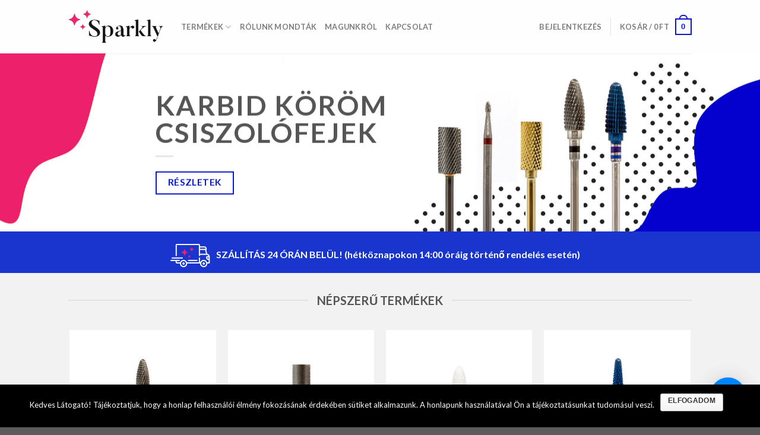

--- FILE ---
content_type: text/html; charset=UTF-8
request_url: https://www.sparkly.hu/
body_size: 83180
content:
<!DOCTYPE html>
<!--[if IE 9 ]> <html lang="hu-HU" class="ie9 loading-site no-js"> <![endif]-->
<!--[if IE 8 ]> <html lang="hu-HU" class="ie8 loading-site no-js"> <![endif]-->
<!--[if (gte IE 9)|!(IE)]><!--><html lang="hu-HU" class="loading-site no-js"> <!--<![endif]-->
<head>
	<meta charset="UTF-8" />
	<meta name="viewport" content="width=device-width, initial-scale=1.0, maximum-scale=1.0, user-scalable=no" />

	<link rel="profile" href="http://gmpg.org/xfn/11" />
	<link rel="pingback" href="https://www.sparkly.hu/xmlrpc.php" />

	<script>(function(html){html.className = html.className.replace(/\bno-js\b/,'js')})(document.documentElement);</script>
<title>Sparkly &#8211; Prémium karbid és kerámia köröm csiszolófejek</title>
<script>window._wca = window._wca || [];</script>
<link rel='dns-prefetch' href='//chimpstatic.com' />
<link rel='dns-prefetch' href='//secure.gravatar.com' />
<link rel='dns-prefetch' href='//stats.wp.com' />
<link rel='dns-prefetch' href='//s.w.org' />
<link rel="alternate" type="application/rss+xml" title="Sparkly &raquo; hírcsatorna" href="https://www.sparkly.hu/feed/" />
<link rel="alternate" type="application/rss+xml" title="Sparkly &raquo; hozzászólás hírcsatorna" href="https://www.sparkly.hu/comments/feed/" />
		<script type="text/javascript">
			window._wpemojiSettings = {"baseUrl":"https:\/\/s.w.org\/images\/core\/emoji\/12.0.0-1\/72x72\/","ext":".png","svgUrl":"https:\/\/s.w.org\/images\/core\/emoji\/12.0.0-1\/svg\/","svgExt":".svg","source":{"concatemoji":"https:\/\/www.sparkly.hu\/wp-includes\/js\/wp-emoji-release.min.js?ver=5.3.20"}};
			!function(e,a,t){var n,r,o,i=a.createElement("canvas"),p=i.getContext&&i.getContext("2d");function s(e,t){var a=String.fromCharCode;p.clearRect(0,0,i.width,i.height),p.fillText(a.apply(this,e),0,0);e=i.toDataURL();return p.clearRect(0,0,i.width,i.height),p.fillText(a.apply(this,t),0,0),e===i.toDataURL()}function c(e){var t=a.createElement("script");t.src=e,t.defer=t.type="text/javascript",a.getElementsByTagName("head")[0].appendChild(t)}for(o=Array("flag","emoji"),t.supports={everything:!0,everythingExceptFlag:!0},r=0;r<o.length;r++)t.supports[o[r]]=function(e){if(!p||!p.fillText)return!1;switch(p.textBaseline="top",p.font="600 32px Arial",e){case"flag":return s([127987,65039,8205,9895,65039],[127987,65039,8203,9895,65039])?!1:!s([55356,56826,55356,56819],[55356,56826,8203,55356,56819])&&!s([55356,57332,56128,56423,56128,56418,56128,56421,56128,56430,56128,56423,56128,56447],[55356,57332,8203,56128,56423,8203,56128,56418,8203,56128,56421,8203,56128,56430,8203,56128,56423,8203,56128,56447]);case"emoji":return!s([55357,56424,55356,57342,8205,55358,56605,8205,55357,56424,55356,57340],[55357,56424,55356,57342,8203,55358,56605,8203,55357,56424,55356,57340])}return!1}(o[r]),t.supports.everything=t.supports.everything&&t.supports[o[r]],"flag"!==o[r]&&(t.supports.everythingExceptFlag=t.supports.everythingExceptFlag&&t.supports[o[r]]);t.supports.everythingExceptFlag=t.supports.everythingExceptFlag&&!t.supports.flag,t.DOMReady=!1,t.readyCallback=function(){t.DOMReady=!0},t.supports.everything||(n=function(){t.readyCallback()},a.addEventListener?(a.addEventListener("DOMContentLoaded",n,!1),e.addEventListener("load",n,!1)):(e.attachEvent("onload",n),a.attachEvent("onreadystatechange",function(){"complete"===a.readyState&&t.readyCallback()})),(n=t.source||{}).concatemoji?c(n.concatemoji):n.wpemoji&&n.twemoji&&(c(n.twemoji),c(n.wpemoji)))}(window,document,window._wpemojiSettings);
		</script>
		<style type="text/css">
img.wp-smiley,
img.emoji {
	display: inline !important;
	border: none !important;
	box-shadow: none !important;
	height: 1em !important;
	width: 1em !important;
	margin: 0 .07em !important;
	vertical-align: -0.1em !important;
	background: none !important;
	padding: 0 !important;
}
</style>
	<link rel='stylesheet' id='wp-block-library-css'  href='https://c0.wp.com/c/5.3.20/wp-includes/css/dist/block-library/style.min.css' type='text/css' media='all' />
<style id='wp-block-library-inline-css' type='text/css'>
.has-text-align-justify{text-align:justify;}
</style>
<link rel='stylesheet' id='wc-block-style-css'  href='https://c0.wp.com/p/woocommerce/3.7.3/packages/woocommerce-blocks/build/style.css' type='text/css' media='all' />
<style id='woocommerce-inline-inline-css' type='text/css'>
.woocommerce form .form-row .required { visibility: visible; }
</style>
<link rel='stylesheet' id='contact-form-7-css'  href='https://www.sparkly.hu/wp-content/plugins/contact-form-7/includes/css/styles.css?ver=5.1.6' type='text/css' media='all' />
<link rel='stylesheet' id='cookie-notice-front-css'  href='https://www.sparkly.hu/wp-content/plugins/cookie-notice/css/front.min.css?ver=5.3.20' type='text/css' media='all' />
<link rel='stylesheet' id='flatsome-icons-css'  href='https://www.sparkly.hu/wp-content/themes/flatsome/assets/css/fl-icons.css?ver=3.3' type='text/css' media='all' />
<link rel='stylesheet' id='flatsome-main-css'  href='https://www.sparkly.hu/wp-content/themes/flatsome/assets/css/flatsome.css?ver=3.8.4' type='text/css' media='all' />
<link rel='stylesheet' id='flatsome-shop-css'  href='https://www.sparkly.hu/wp-content/themes/flatsome/assets/css/flatsome-shop.css?ver=3.8.4' type='text/css' media='all' />
<link rel='stylesheet' id='flatsome-style-css'  href='https://www.sparkly.hu/wp-content/themes/flatsome/style.css?ver=3.8.4' type='text/css' media='all' />
<link rel='stylesheet' id='jetpack_css-css'  href='https://c0.wp.com/p/jetpack/8.1.4/css/jetpack.css' type='text/css' media='all' />
<script type="text/javascript">(function(a,d){if(a._nsl===d){a._nsl=[];var c=function(){if(a.jQuery===d)setTimeout(c,33);else{for(var b=0;b<a._nsl.length;b++)a._nsl[b].call(a,a.jQuery);a._nsl={push:function(b){b.call(a,a.jQuery)}}}};c()}})(window);</script><script type='text/javascript' src='https://c0.wp.com/c/5.3.20/wp-includes/js/jquery/jquery.js'></script>
<script type='text/javascript' src='https://c0.wp.com/c/5.3.20/wp-includes/js/jquery/jquery-migrate.min.js'></script>
<script type='text/javascript'>
/* <![CDATA[ */
var cnArgs = {"ajaxurl":"https:\/\/www.sparkly.hu\/wp-admin\/admin-ajax.php","hideEffect":"fade","onScroll":"no","onScrollOffset":"100","onClick":"","cookieName":"cookie_notice_accepted","cookieValue":"true","cookieTime":"2592000","cookiePath":"\/","cookieDomain":"","redirection":"","cache":"","refuse":"no","revoke_cookies":"0","revoke_cookies_opt":"automatic","secure":"1"};
/* ]]> */
</script>
<script type='text/javascript' src='https://www.sparkly.hu/wp-content/plugins/cookie-notice/js/front.min.js?ver=1.2.50'></script>
<script async type='text/javascript' src='https://stats.wp.com/s-202605.js'></script>
<link rel='https://api.w.org/' href='https://www.sparkly.hu/wp-json/' />
<link rel="EditURI" type="application/rsd+xml" title="RSD" href="https://www.sparkly.hu/xmlrpc.php?rsd" />
<link rel="wlwmanifest" type="application/wlwmanifest+xml" href="https://www.sparkly.hu/wp-includes/wlwmanifest.xml" /> 
<meta name="generator" content="WordPress 5.3.20" />
<meta name="generator" content="WooCommerce 3.7.3" />
<link rel="canonical" href="https://www.sparkly.hu/" />
<link rel='shortlink' href='https://wp.me/P9mfxK-1C' />
<link rel="alternate" type="application/json+oembed" href="https://www.sparkly.hu/wp-json/oembed/1.0/embed?url=https%3A%2F%2Fwww.sparkly.hu%2F" />
<link rel="alternate" type="text/xml+oembed" href="https://www.sparkly.hu/wp-json/oembed/1.0/embed?url=https%3A%2F%2Fwww.sparkly.hu%2F&#038;format=xml" />
<meta name="referrer" content="always"/>
<link rel='dns-prefetch' href='//v0.wordpress.com'/>
<link rel='dns-prefetch' href='//i0.wp.com'/>
<link rel='dns-prefetch' href='//i1.wp.com'/>
<link rel='dns-prefetch' href='//i2.wp.com'/>
<link rel='dns-prefetch' href='//c0.wp.com'/>
<style type='text/css'>img#wpstats{display:none}</style><style>.bg{opacity: 0; transition: opacity 1s; -webkit-transition: opacity 1s;} .bg-loaded{opacity: 1;}</style><!--[if IE]><link rel="stylesheet" type="text/css" href="https://www.sparkly.hu/wp-content/themes/flatsome/assets/css/ie-fallback.css"><script src="//cdnjs.cloudflare.com/ajax/libs/html5shiv/3.6.1/html5shiv.js"></script><script>var head = document.getElementsByTagName('head')[0],style = document.createElement('style');style.type = 'text/css';style.styleSheet.cssText = ':before,:after{content:none !important';head.appendChild(style);setTimeout(function(){head.removeChild(style);}, 0);</script><script src="https://www.sparkly.hu/wp-content/themes/flatsome/assets/libs/ie-flexibility.js"></script><![endif]-->    <script type="text/javascript">
    WebFontConfig = {
      google: { families: [ "Lato:regular,700:latin-ext","Lato:regular,400","Lato:regular,700","Dancing+Script", ] }
    };
    (function() {
      var wf = document.createElement('script');
      wf.src = 'https://ajax.googleapis.com/ajax/libs/webfont/1/webfont.js';
      wf.type = 'text/javascript';
      wf.async = 'true';
      var s = document.getElementsByTagName('script')[0];
      s.parentNode.insertBefore(wf, s);
    })(); </script>
  	<noscript><style>.woocommerce-product-gallery{ opacity: 1 !important; }</style></noscript>
	
<!-- WooCommerce Facebook Integration Begin -->

<script type='text/javascript'>
!function(f,b,e,v,n,t,s){if(f.fbq)return;n=f.fbq=function(){n.callMethod?
n.callMethod.apply(n,arguments):n.queue.push(arguments)};if(!f._fbq)f._fbq=n;
n.push=n;n.loaded=!0;n.version='2.0';n.queue=[];t=b.createElement(e);t.async=!0;
t.src=v;s=b.getElementsByTagName(e)[0];s.parentNode.insertBefore(t,s)}(window,
document,'script','https://connect.facebook.net/en_US/fbevents.js');
</script>

<script>
fbq('init', '914184745335767', {}, {
    "agent": "woocommerce-3.7.3-1.9.7"
});

fbq('track', 'PageView', {
    "source": "woocommerce",
    "version": "3.7.3",
    "pluginVersion": "1.9.7"
});

document.addEventListener('DOMContentLoaded', function() {
  jQuery && jQuery(function($){
    $('body').on('added_to_cart', function(event) {
      // Ajax action.
      $.get('?wc-ajax=fb_inject_add_to_cart_event', function(data) {
        $('head').append(data);
      });
    });
  });
}, false);

</script>
<!-- DO NOT MODIFY -->
<!-- WooCommerce Facebook Integration end -->
    
<!-- Jetpack Open Graph Tags -->
<meta property="og:type" content="website" />
<meta property="og:title" content="Sparkly" />
<meta property="og:description" content="Prémium karbid és kerámia köröm csiszolófejek" />
<meta property="og:url" content="https://www.sparkly.hu/" />
<meta property="og:site_name" content="Sparkly" />
<meta property="og:image" content="https://i0.wp.com/www.sparkly.hu/wp-content/uploads/2017/10/karbid.jpg?fit=1000%2C1000&amp;ssl=1" />
<meta property="og:image:width" content="1000" />
<meta property="og:image:height" content="1000" />
<meta property="og:locale" content="hu_HU" />
<meta name="twitter:text:title" content="Főoldal" />
<meta name="twitter:image" content="https://i0.wp.com/www.sparkly.hu/wp-content/uploads/2017/10/karbid.jpg?fit=1000%2C1000&#038;ssl=1&#038;w=640" />
<meta name="twitter:card" content="summary_large_image" />

<!-- End Jetpack Open Graph Tags -->
<link rel="icon" href="https://i0.wp.com/www.sparkly.hu/wp-content/uploads/2017/10/cropped-favicon.png?fit=32%2C32&#038;ssl=1" sizes="32x32" />
<link rel="icon" href="https://i0.wp.com/www.sparkly.hu/wp-content/uploads/2017/10/cropped-favicon.png?fit=192%2C192&#038;ssl=1" sizes="192x192" />
<link rel="apple-touch-icon-precomposed" href="https://i0.wp.com/www.sparkly.hu/wp-content/uploads/2017/10/cropped-favicon.png?fit=180%2C180&#038;ssl=1" />
<meta name="msapplication-TileImage" content="https://i0.wp.com/www.sparkly.hu/wp-content/uploads/2017/10/cropped-favicon.png?fit=270%2C270&#038;ssl=1" />
<style id="custom-css" type="text/css">:root {--primary-color: #0A18C9;}.sticky-add-to-cart--active, #wrapper,#main,#main.dark{background-color: #F2F2F2}.header-main{height: 90px}#logo img{max-height: 90px}#logo{width:160px;}.header-bottom{min-height: 55px}.header-top{min-height: 30px}.has-transparent + .page-title:first-of-type,.has-transparent + #main > .page-title,.has-transparent + #main > div > .page-title,.has-transparent + #main .page-header-wrapper:first-of-type .page-title{padding-top: 90px;}.header.show-on-scroll,.stuck .header-main{height:70px!important}.stuck #logo img{max-height: 70px!important}.header-bottom {background-color: #f1f1f1}.header-bottom-nav > li > a{line-height: 16px }@media (max-width: 549px) {.header-main{height: 70px}#logo img{max-height: 70px}}/* Color */.accordion-title.active, .has-icon-bg .icon .icon-inner,.logo a, .primary.is-underline, .primary.is-link, .badge-outline .badge-inner, .nav-outline > li.active> a,.nav-outline >li.active > a, .cart-icon strong,[data-color='primary'], .is-outline.primary{color: #0A18C9;}/* Color !important */[data-text-color="primary"]{color: #0A18C9!important;}/* Background Color */[data-text-bg="primary"]{background-color: #0A18C9;}/* Background */.scroll-to-bullets a,.featured-title, .label-new.menu-item > a:after, .nav-pagination > li > .current,.nav-pagination > li > span:hover,.nav-pagination > li > a:hover,.has-hover:hover .badge-outline .badge-inner,button[type="submit"], .button.wc-forward:not(.checkout):not(.checkout-button), .button.submit-button, .button.primary:not(.is-outline),.featured-table .title,.is-outline:hover, .has-icon:hover .icon-label,.nav-dropdown-bold .nav-column li > a:hover, .nav-dropdown.nav-dropdown-bold > li > a:hover, .nav-dropdown-bold.dark .nav-column li > a:hover, .nav-dropdown.nav-dropdown-bold.dark > li > a:hover, .is-outline:hover, .tagcloud a:hover,.grid-tools a, input[type='submit']:not(.is-form), .box-badge:hover .box-text, input.button.alt,.nav-box > li > a:hover,.nav-box > li.active > a,.nav-pills > li.active > a ,.current-dropdown .cart-icon strong, .cart-icon:hover strong, .nav-line-bottom > li > a:before, .nav-line-grow > li > a:before, .nav-line > li > a:before,.banner, .header-top, .slider-nav-circle .flickity-prev-next-button:hover svg, .slider-nav-circle .flickity-prev-next-button:hover .arrow, .primary.is-outline:hover, .button.primary:not(.is-outline), input[type='submit'].primary, input[type='submit'].primary, input[type='reset'].button, input[type='button'].primary, .badge-inner{background-color: #0A18C9;}/* Border */.nav-vertical.nav-tabs > li.active > a,.scroll-to-bullets a.active,.nav-pagination > li > .current,.nav-pagination > li > span:hover,.nav-pagination > li > a:hover,.has-hover:hover .badge-outline .badge-inner,.accordion-title.active,.featured-table,.is-outline:hover, .tagcloud a:hover,blockquote, .has-border, .cart-icon strong:after,.cart-icon strong,.blockUI:before, .processing:before,.loading-spin, .slider-nav-circle .flickity-prev-next-button:hover svg, .slider-nav-circle .flickity-prev-next-button:hover .arrow, .primary.is-outline:hover{border-color: #0A18C9}.nav-tabs > li.active > a{border-top-color: #0A18C9}.widget_shopping_cart_content .blockUI.blockOverlay:before { border-left-color: #0A18C9 }.woocommerce-checkout-review-order .blockUI.blockOverlay:before { border-left-color: #0A18C9 }/* Fill */.slider .flickity-prev-next-button:hover svg,.slider .flickity-prev-next-button:hover .arrow{fill: #0A18C9;}/* Background Color */[data-icon-label]:after, .secondary.is-underline:hover,.secondary.is-outline:hover,.icon-label,.button.secondary:not(.is-outline),.button.alt:not(.is-outline), .badge-inner.on-sale, .button.checkout, .single_add_to_cart_button{ background-color:#EA276C; }[data-text-bg="secondary"]{background-color: #EA276C;}/* Color */.secondary.is-underline,.secondary.is-link, .secondary.is-outline,.stars a.active, .star-rating:before, .woocommerce-page .star-rating:before,.star-rating span:before, .color-secondary{color: #EA276C}/* Color !important */[data-text-color="secondary"]{color: #EA276C!important;}/* Border */.secondary.is-outline:hover{border-color:#EA276C}.success.is-underline:hover,.success.is-outline:hover,.success{background-color: #659B30}.success-color, .success.is-link, .success.is-outline{color: #659B30;}.success-border{border-color: #659B30!important;}/* Color !important */[data-text-color="success"]{color: #659B30!important;}/* Background Color */[data-text-bg="success"]{background-color: #659B30;}.alert.is-underline:hover,.alert.is-outline:hover,.alert{background-color: #EA276C}.alert.is-link, .alert.is-outline, .color-alert{color: #EA276C;}/* Color !important */[data-text-color="alert"]{color: #EA276C!important;}/* Background Color */[data-text-bg="alert"]{background-color: #EA276C;}body{font-family:"Lato", sans-serif}body{font-weight: 400}.nav > li > a {font-family:"Lato", sans-serif;}.nav > li > a {font-weight: 700;}h1,h2,h3,h4,h5,h6,.heading-font, .off-canvas-center .nav-sidebar.nav-vertical > li > a{font-family: "Lato", sans-serif;}h1,h2,h3,h4,h5,h6,.heading-font,.banner h1,.banner h2{font-weight: 700;}.alt-font{font-family: "Dancing Script", sans-serif;}a{color: #153C65;}@media screen and (min-width: 550px){.products .box-vertical .box-image{min-width: 247px!important;width: 247px!important;}}/* Custom CSS */.message-container.success-color {background:#61ad53;border-left:solid 10px #368428;padding: 10px 20px;color:#fff}.message-container.alert-color {background:#c32a2a;border-left:solid 10px #b20000;padding: 10px 20px;color:#fff}.message-container.alert-color span.amount{color:#fff}.woocommerce-notice--success.woocommerce-thankyou-order-received{background:#61ad53;border-left:solid 10px #368428;padding: 10px 20px;color:#fff}.is-well{background:#fff}.badge-outline, .badge-circle {margin-left: -1.4em}.badge {width: 4em; height: 4em}.label-new.menu-item > a:after{content:"New";}.label-hot.menu-item > a:after{content:"Hot";}.label-sale.menu-item > a:after{content:"Sale";}.label-popular.menu-item > a:after{content:"Popular";}</style>			<style type="text/css" id="wp-custom-css">
				.woocommerce-info.message-wrapper{
    background: #c32a2a;
    border-left: solid 10px #b20000;
    padding: 10px 20px;
    color: #fff;
	margin-bottom: 20px;
  }

.woocommerce-info.message-wrapper span.amount{
    color: #fff !important
  }

.message-container a{
    color: #fff !important;
	font-weight: bold;
  }


			</style>
		</head>

<body class="home page-template page-template-page-blank page-template-page-blank-php page page-id-100 theme-flatsome woocommerce-no-js cookies-not-set lightbox nav-dropdown-has-arrow">


<a class="skip-link screen-reader-text" href="#main">Skip to content</a>

<div id="wrapper">


<header id="header" class="header has-sticky sticky-jump">
   <div class="header-wrapper">
	<div id="masthead" class="header-main ">
      <div class="header-inner flex-row container logo-left medium-logo-center" role="navigation">

          <!-- Logo -->
          <div id="logo" class="flex-col logo">
            <!-- Header logo -->
<a href="https://www.sparkly.hu/" title="Sparkly - Prémium karbid és kerámia köröm csiszolófejek" rel="home">
    <img width="160" height="90" src="https://www.sparkly.hu/wp-content/uploads/2017/10/logo-1.png" class="header_logo header-logo" alt="Sparkly"/><img  width="160" height="90" src="https://www.sparkly.hu/wp-content/uploads/2017/10/logo-1.png" class="header-logo-dark" alt="Sparkly"/></a>
          </div>

          <!-- Mobile Left Elements -->
          <div class="flex-col show-for-medium flex-left">
            <ul class="mobile-nav nav nav-left ">
              <li class="nav-icon has-icon">
  		<a href="#" data-open="#main-menu" data-pos="left" data-bg="main-menu-overlay" data-color="" class="is-small" aria-controls="main-menu" aria-expanded="false">
		
		  <i class="icon-menu" ></i>
		  		</a>
	</li>            </ul>
          </div>

          <!-- Left Elements -->
          <div class="flex-col hide-for-medium flex-left
            flex-grow">
            <ul class="header-nav header-nav-main nav nav-left  nav-uppercase" >
              <li id="menu-item-234" class="menu-item menu-item-type-post_type menu-item-object-page menu-item-has-children  menu-item-234 has-dropdown"><a href="https://www.sparkly.hu/shop/" class="nav-top-link">Termékek<i class="icon-angle-down" ></i></a>
<ul class='nav-dropdown nav-dropdown-default'>
	<li id="menu-item-367" class="menu-item menu-item-type-custom menu-item-object-custom  menu-item-367"><a href="https://www.sparkly.hu/termekkategoria/karbid-csiszolofej/">Karbid csiszolófej</a></li>
	<li id="menu-item-368" class="menu-item menu-item-type-custom menu-item-object-custom  menu-item-368"><a href="https://www.sparkly.hu/termekkategoria/keramia-csiszolofej/">Kerámia csiszolófej</a></li>
	<li id="menu-item-847" class="menu-item menu-item-type-custom menu-item-object-custom  menu-item-847"><a href="https://www.sparkly.hu/termekkategoria/egyeb-termekek/">Gyémánt csiszolófejek, szettek</a></li>
</ul>
</li>
<li id="menu-item-979" class="menu-item menu-item-type-post_type menu-item-object-page  menu-item-979"><a href="https://www.sparkly.hu/rolunk-mondtak/" class="nav-top-link">Rólunk mondták</a></li>
<li id="menu-item-486" class="menu-item menu-item-type-post_type menu-item-object-page  menu-item-486"><a href="https://www.sparkly.hu/magunkrol/" class="nav-top-link">Magunkról</a></li>
<li id="menu-item-494" class="menu-item menu-item-type-post_type menu-item-object-page  menu-item-494"><a href="https://www.sparkly.hu/kapcsolat/" class="nav-top-link">Kapcsolat</a></li>
            </ul>
          </div>

          <!-- Right Elements -->
          <div class="flex-col hide-for-medium flex-right">
            <ul class="header-nav header-nav-main nav nav-right  nav-uppercase">
              <li class="account-item has-icon
    "
>

<a href="https://www.sparkly.hu/my-account/"
    class="nav-top-link nav-top-not-logged-in "
    data-open="#login-form-popup"  >
    <span>
    Bejelentkezés      </span>
  
</a><!-- .account-login-link -->



</li>
<li class="header-divider"></li><li class="cart-item has-icon has-dropdown">

<a href="https://www.sparkly.hu/cart/" title="Kosár" class="header-cart-link is-small">


<span class="header-cart-title">
   Kosár   /      <span class="cart-price"><span class="woocommerce-Price-amount amount">0&nbsp;<span class="woocommerce-Price-currencySymbol">&#70;&#116;</span></span></span>
  </span>

    <span class="cart-icon image-icon">
    <strong>0</strong>
  </span>
  </a>

 <ul class="nav-dropdown nav-dropdown-default">
    <li class="html widget_shopping_cart">
      <div class="widget_shopping_cart_content">
        

	<p class="woocommerce-mini-cart__empty-message">Nincsenek termékek a kosárban.</p>


      </div>
    </li>
     </ul><!-- .nav-dropdown -->

</li>
            </ul>
          </div>

          <!-- Mobile Right Elements -->
          <div class="flex-col show-for-medium flex-right">
            <ul class="mobile-nav nav nav-right ">
              <li class="cart-item has-icon">

      <a href="https://www.sparkly.hu/cart/" class="header-cart-link off-canvas-toggle nav-top-link is-small" data-open="#cart-popup" data-class="off-canvas-cart" title="Kosár" data-pos="right">
  
    <span class="cart-icon image-icon">
    <strong>0</strong>
  </span> 
  </a>


  <!-- Cart Sidebar Popup -->
  <div id="cart-popup" class="mfp-hide widget_shopping_cart">
  <div class="cart-popup-inner inner-padding">
      <div class="cart-popup-title text-center">
          <h4 class="uppercase">Kosár</h4>
          <div class="is-divider"></div>
      </div>
      <div class="widget_shopping_cart_content">
          

	<p class="woocommerce-mini-cart__empty-message">Nincsenek termékek a kosárban.</p>


      </div>
             <div class="cart-sidebar-content relative"></div>  </div>
  </div>

</li>
            </ul>
          </div>

      </div><!-- .header-inner -->
     
            <!-- Header divider -->
      <div class="container"><div class="top-divider full-width"></div></div>
      </div><!-- .header-main -->
<div class="header-bg-container fill"><div class="header-bg-image fill"></div><div class="header-bg-color fill"></div></div><!-- .header-bg-container -->   </div><!-- header-wrapper-->
</header>


<main id="main" class="">


<div id="content" role="main" class="content-area">

		
			
<div class="slider-wrapper relative" id="slider-1578041295" >
    <div class="slider slider-nav-circle slider-nav-large slider-nav-light slider-style-normal"
        data-flickity-options='{
            "cellAlign": "center",
            "imagesLoaded": true,
            "lazyLoad": 1,
            "freeScroll": false,
            "wrapAround": true,
            "autoPlay": 6000,
            "pauseAutoPlayOnHover" : true,
            "prevNextButtons": true,
            "contain" : true,
            "adaptiveHeight" : true,
            "dragThreshold" : 10,
            "percentPosition": true,
            "pageDots": true,
            "rightToLeft": false,
            "draggable": true,
            "selectedAttraction": 0.1,
            "parallax" : 0,
            "friction": 0.6        }'
        >
        


  <div class="banner has-hover has-parallax" id="banner-1884769674">
          <div class="banner-inner fill">
        <div class="banner-bg fill" data-parallax="-3" data-parallax-container=".banner" data-parallax-background>
            <div class="bg fill bg-fill "></div>
                                    
                    </div><!-- bg-layers -->
        <div class="banner-layers container">
            <div class="fill banner-link"></div>            

   <div id="text-box-114360894" class="text-box banner-layer x15 md-x15 lg-x15 y50 md-y50 lg-y50 res-text">
                     <div data-animate="fadeInLeft">           <div class="text ">
              
              <div class="text-inner text-left">
                  

<h2 class="uppercase" data-animate="fadeInLeft" data-animated="true">Karbid köröm csiszolófejek</h2>
<div class="is-divider divider clearfix" ></div><!-- .divider -->

<a href="https://sparkly.hu/termekkategoria/karbid-csiszolofej/" target="_self" class="button primary is-outline"  >
    <span>Részletek</span>
  </a>



              </div>
           </div><!-- text-box-inner -->
       </div>                     
<style scope="scope">

#text-box-114360894 {
  width: 84%;
}
#text-box-114360894 .text {
  font-size: 100%;
}


@media (min-width:550px) {

  #text-box-114360894 {
    width: 41%;
  }

}
</style>
    </div><!-- text-box -->
 

        </div><!-- .banner-layers -->
      </div><!-- .banner-inner -->

            
<style scope="scope">

#banner-1884769674 {
  padding-top: 300px;
}
#banner-1884769674 .bg.bg-loaded {
  background-image: url(https://www.sparkly.hu/wp-content/uploads/2017/10/homepage-01-1.jpg);
}
#banner-1884769674 .bg {
  background-position: 44% 73%;
}
</style>
  </div><!-- .banner -->



  <div class="banner has-hover has-parallax" id="banner-159121774">
          <div class="banner-inner fill">
        <div class="banner-bg fill" data-parallax="-3" data-parallax-container=".banner" data-parallax-background>
            <div class="bg fill bg-fill "></div>
                                    
                    </div><!-- bg-layers -->
        <div class="banner-layers container">
            <div class="fill banner-link"></div>            

   <div id="text-box-579226965" class="text-box banner-layer x50 md-x50 lg-x50 y20 md-y20 lg-y20 res-text">
                     <div data-animate="fadeInLeft">           <div class="text ">
              
              <div class="text-inner text-left">
                  

<h3 class="uppercase" style="text-align: center; color: #ea276c; line-height: 40px;" data-animate="fadeInLeft" data-animated="true"><strong>Tudtad, hogy bankkártyával is tudsz biztonságosan fizetni?</strong></h3>
<p style="text-align: center; margin: 0; color: #111; font-size: 18px;">Sőt, ha most kártyával fizetsz</p>
<h2 style="text-align: center; ;color: #111;"><strong>400 Ft kedvezményt</strong></h2>
<p style="text-align: center; margin: 0; color: #111; font-size: 18px;">biztosítunk Neked a végösszegből!</p>

              </div>
           </div><!-- text-box-inner -->
       </div>                     
<style scope="scope">

#text-box-579226965 {
  width: 84%;
}
#text-box-579226965 .text {
  font-size: 100%;
}


@media (min-width:550px) {

  #text-box-579226965 {
    width: 82%;
  }

}
</style>
    </div><!-- text-box -->
 

        </div><!-- .banner-layers -->
      </div><!-- .banner-inner -->

            
<style scope="scope">

#banner-159121774 {
  padding-top: 300px;
}
#banner-159121774 .bg.bg-loaded {
  background-image: url(https://www.sparkly.hu/wp-content/uploads/2018/09/homepage-500.jpg);
}
#banner-159121774 .bg {
  background-position: 52% 77%;
}
</style>
  </div><!-- .banner -->



  <div class="banner has-hover has-parallax" id="banner-923130645">
          <div class="banner-inner fill">
        <div class="banner-bg fill" data-parallax="-3" data-parallax-container=".banner" data-parallax-background>
            <div class="bg fill bg-fill "></div>
                                    
                    </div><!-- bg-layers -->
        <div class="banner-layers container">
            <div class="fill banner-link"></div>            

   <div id="text-box-672493776" class="text-box banner-layer x15 md-x15 lg-x15 y50 md-y50 lg-y50 res-text">
                     <div data-animate="fadeInLeft">           <div class="text ">
              
              <div class="text-inner text-left">
                  

<h2 class="uppercase" data-animate="fadeInLeft" data-animated="true">Kerámia köröm csiszolófejek</h2>
<div class="is-divider divider clearfix" ></div><!-- .divider -->

<a href="https://www.sparkly.hu/termekkategoria/keramia-csiszolofej/" target="_self" class="button primary is-outline"  >
    <span>Részletek</span>
  </a>



              </div>
           </div><!-- text-box-inner -->
       </div>                     
<style scope="scope">

#text-box-672493776 {
  width: 84%;
}
#text-box-672493776 .text {
  font-size: 100%;
}


@media (min-width:550px) {

  #text-box-672493776 {
    width: 41%;
  }

}
</style>
    </div><!-- text-box -->
 

        </div><!-- .banner-layers -->
      </div><!-- .banner-inner -->

            
<style scope="scope">

#banner-923130645 {
  padding-top: 300px;
}
#banner-923130645 .bg.bg-loaded {
  background-image: url(https://www.sparkly.hu/wp-content/uploads/2018/07/keramia-fooldal.jpg);
}
#banner-923130645 .bg {
  background-position: 44% 73%;
}
</style>
  </div><!-- .banner -->



  <div class="banner has-hover has-parallax" id="banner-1553654548">
          <div class="banner-inner fill">
        <div class="banner-bg fill" data-parallax="-3" data-parallax-container=".banner" data-parallax-background>
            <div class="bg fill bg-fill "></div>
                                    
                    </div><!-- bg-layers -->
        <div class="banner-layers container">
            <div class="fill banner-link"></div>            

   <div id="text-box-766676576" class="text-box banner-layer x50 md-x50 lg-x50 y20 md-y20 lg-y20 res-text">
                     <div data-animate="fadeInLeft">           <div class="text ">
              
              <div class="text-inner text-left">
                  

<h3 class="uppercase" style="text-align: center; color: #ea276c; line-height: 40px;" data-animate="fadeInLeft" data-animated="true"><strong>Tudtad, hogy bankkártyával is tudsz biztonságosan fizetni?</strong></h3>
<p style="text-align: center; margin: 0; color: #111; font-size: 18px;">Sőt, ha most kártyával fizetsz</p>
<h2 style="text-align: center; ;color: #111;"><strong>400 Ft kedvezményt</strong></h2>
<p style="text-align: center; margin: 0; color: #111; font-size: 18px;">biztosítunk Neked a végösszegből!</p>

              </div>
           </div><!-- text-box-inner -->
       </div>                     
<style scope="scope">

#text-box-766676576 {
  width: 84%;
}
#text-box-766676576 .text {
  font-size: 100%;
}


@media (min-width:550px) {

  #text-box-766676576 {
    width: 82%;
  }

}
</style>
    </div><!-- text-box -->
 

        </div><!-- .banner-layers -->
      </div><!-- .banner-inner -->

            
<style scope="scope">

#banner-1553654548 {
  padding-top: 300px;
}
#banner-1553654548 .bg.bg-loaded {
  background-image: url(https://www.sparkly.hu/wp-content/uploads/2018/09/homepage-500.jpg);
}
#banner-1553654548 .bg {
  background-position: 52% 77%;
}
</style>
  </div><!-- .banner -->



     </div>

     <div class="loading-spin dark large centered"></div>

     <style scope="scope">
             </style>
</div><!-- .ux-slider-wrapper -->



  <div class="banner has-hover" id="banner-2070314086">
          <div class="banner-inner fill">
        <div class="banner-bg fill" >
            <div class="bg fill bg-fill "></div>
                        <div class="overlay"></div>            
                    </div><!-- bg-layers -->
        <div class="banner-layers container">
            <div class="fill banner-link"></div>            

   <div id="text-box-571138585" class="text-box banner-layer x50 md-x10 lg-x10 y50 md-y50 lg-y50 res-text">
                                <div class="text dark">
              
              <div class="text-inner text-center">
                  

<h5><strong><img class="alignnone wp-image-448" src="https://i2.wp.com/sparkly.hu/wp-content/uploads/2017/10/icon-shipping.png?resize=80%2C50&#038;ssl=1" alt="" width="80" height="50" data-recalc-dims="1" /> SZÁLLÍTÁS 24 ÓRÁN BELÜL! </strong><span class="hide-for-medium">(hétköznapokon 14:00 óráig történő rendelés esetén)</span></h5>

              </div>
           </div><!-- text-box-inner -->
                            
<style scope="scope">

#text-box-571138585 {
  width: 98%;
}
#text-box-571138585 .text {
  font-size: 100%;
}


@media (min-width:550px) {

  #text-box-571138585 {
    width: 82%;
  }

}


@media (min-width:850px) {

  #text-box-571138585 {
    width: 78%;
  }

}
</style>
    </div><!-- text-box -->
 

        </div><!-- .banner-layers -->
      </div><!-- .banner-inner -->

            
<style scope="scope">

#banner-2070314086 {
  padding-top: 70px;
}
#banner-2070314086 .overlay {
  background-color: rgb(25, 53, 206);
}
</style>
  </div><!-- .banner -->


<div class="container section-title-container" ><h3 class="section-title section-title-center"><b></b><span class="section-title-main" >Népszerű termékek</span><b></b></h3></div><!-- .section-title -->


  
    <div class="row large-columns-4 medium-columns- small-columns-2 row-small slider row-slider slider-nav-reveal slider-nav-push"  data-flickity-options='{"imagesLoaded": true, "groupCells": "100%", "dragThreshold" : 5, "cellAlign": "left","wrapAround": true,"prevNextButtons": true,"percentPosition": true,"pageDots": false, "rightToLeft": false, "autoPlay" : false}'>

  	
	     
					
<div class="product-small col has-hover out-of-stock product type-product post-286 status-publish first outofstock product_cat-karbid-csiszolofej has-post-thumbnail taxable shipping-taxable purchasable product-type-simple">
	<div class="col-inner">
	
<div class="badge-container absolute left top z-1">
</div>
	<div class="product-small box ">
		<div class="box-image">
			<div class="image-fade_in_back">
				<a href="https://www.sparkly.hu/termek/nagy-kugli-csiszolofej/">
					<img width="247" height="300" src="https://i1.wp.com/www.sparkly.hu/wp-content/uploads/2017/10/35160HS3.jpg?resize=247%2C300&amp;ssl=1" class="attachment-woocommerce_thumbnail size-woocommerce_thumbnail" alt="" srcset="https://i1.wp.com/www.sparkly.hu/wp-content/uploads/2017/10/35160HS3.jpg?resize=247%2C300&amp;ssl=1 247w, https://i1.wp.com/www.sparkly.hu/wp-content/uploads/2017/10/35160HS3.jpg?zoom=2&amp;resize=247%2C300&amp;ssl=1 494w, https://i1.wp.com/www.sparkly.hu/wp-content/uploads/2017/10/35160HS3.jpg?zoom=3&amp;resize=247%2C300&amp;ssl=1 741w" sizes="(max-width: 247px) 100vw, 247px" />				</a>
			</div>
			<div class="image-tools is-small top right show-on-hover">
							</div>
			<div class="image-tools is-small hide-for-small bottom left show-on-hover">
							</div>
			<div class="image-tools grid-tools text-center hide-for-small bottom hover-slide-in show-on-hover">
							</div>
			<div class="out-of-stock-label">Elfogyott</div>		</div><!-- box-image -->

		<div class="box-text box-text-products">
			<div class="title-wrapper">		<p class="category uppercase is-smaller no-text-overflow product-cat op-7">
			Karbid csiszolófejek		</p>
	<p class="name product-title"><a href="https://www.sparkly.hu/termek/nagy-kugli-csiszolofej/">Nagy kugli karbid csiszolófej</a></p></div><div class="price-wrapper">
	<span class="price"><span class="woocommerce-Price-amount amount">3 900&nbsp;<span class="woocommerce-Price-currencySymbol">&#70;&#116;</span></span></span>
</div>		</div><!-- box-text -->
	</div><!-- box -->
		</div><!-- .col-inner -->
</div><!-- col -->
	            
					
<div class="product-small col has-hover product type-product post-554 status-publish instock product_cat-karbid-csiszolofej has-post-thumbnail taxable shipping-taxable purchasable product-type-simple">
	<div class="col-inner">
	
<div class="badge-container absolute left top z-1">
</div>
	<div class="product-small box ">
		<div class="box-image">
			<div class="image-fade_in_back">
				<a href="https://www.sparkly.hu/termek/henger-karbid-csiszolofej-frezer-finom/">
					<img width="247" height="300" src="https://i1.wp.com/www.sparkly.hu/wp-content/uploads/2017/10/103BN06.jpg?resize=247%2C300&amp;ssl=1" class="attachment-woocommerce_thumbnail size-woocommerce_thumbnail" alt="" srcset="https://i1.wp.com/www.sparkly.hu/wp-content/uploads/2017/10/103BN06.jpg?resize=247%2C300&amp;ssl=1 247w, https://i1.wp.com/www.sparkly.hu/wp-content/uploads/2017/10/103BN06.jpg?zoom=2&amp;resize=247%2C300&amp;ssl=1 494w, https://i1.wp.com/www.sparkly.hu/wp-content/uploads/2017/10/103BN06.jpg?zoom=3&amp;resize=247%2C300&amp;ssl=1 741w" sizes="(max-width: 247px) 100vw, 247px" />				</a>
			</div>
			<div class="image-tools is-small top right show-on-hover">
							</div>
			<div class="image-tools is-small hide-for-small bottom left show-on-hover">
							</div>
			<div class="image-tools grid-tools text-center hide-for-small bottom hover-slide-in show-on-hover">
							</div>
					</div><!-- box-image -->

		<div class="box-text box-text-products">
			<div class="title-wrapper">		<p class="category uppercase is-smaller no-text-overflow product-cat op-7">
			Karbid csiszolófejek		</p>
	<p class="name product-title"><a href="https://www.sparkly.hu/termek/henger-karbid-csiszolofej-frezer-finom/">Henger karbid csiszolófej, frézer – finom</a></p></div><div class="price-wrapper">
	<span class="price"><span class="woocommerce-Price-amount amount">2 500&nbsp;<span class="woocommerce-Price-currencySymbol">&#70;&#116;</span></span></span>
</div>		</div><!-- box-text -->
	</div><!-- box -->
		</div><!-- .col-inner -->
</div><!-- col -->
	            
					
<div class="product-small col has-hover product type-product post-293 status-publish last onbackorder product_cat-keramia-csiszolofej has-post-thumbnail taxable shipping-taxable purchasable product-type-simple">
	<div class="col-inner">
	
<div class="badge-container absolute left top z-1">
</div>
	<div class="product-small box ">
		<div class="box-image">
			<div class="image-fade_in_back">
				<a href="https://www.sparkly.hu/termek/nagy-kugli-keramia-csiszolofej-rombuszhaloban-bevesett-durva/">
					<img width="247" height="300" src="https://i0.wp.com/www.sparkly.hu/wp-content/uploads/2017/10/5160H04.jpg?resize=247%2C300&amp;ssl=1" class="attachment-woocommerce_thumbnail size-woocommerce_thumbnail" alt="" srcset="https://i0.wp.com/www.sparkly.hu/wp-content/uploads/2017/10/5160H04.jpg?resize=247%2C300&amp;ssl=1 247w, https://i0.wp.com/www.sparkly.hu/wp-content/uploads/2017/10/5160H04.jpg?zoom=2&amp;resize=247%2C300&amp;ssl=1 494w, https://i0.wp.com/www.sparkly.hu/wp-content/uploads/2017/10/5160H04.jpg?zoom=3&amp;resize=247%2C300&amp;ssl=1 741w" sizes="(max-width: 247px) 100vw, 247px" />				</a>
			</div>
			<div class="image-tools is-small top right show-on-hover">
							</div>
			<div class="image-tools is-small hide-for-small bottom left show-on-hover">
							</div>
			<div class="image-tools grid-tools text-center hide-for-small bottom hover-slide-in show-on-hover">
							</div>
					</div><!-- box-image -->

		<div class="box-text box-text-products">
			<div class="title-wrapper">		<p class="category uppercase is-smaller no-text-overflow product-cat op-7">
			Kerámia csiszolófejek		</p>
	<p class="name product-title"><a href="https://www.sparkly.hu/termek/nagy-kugli-keramia-csiszolofej-rombuszhaloban-bevesett-durva/">Nagy kugli kerámia csiszolófej, rombuszhálóban bevésett- durva</a></p></div><div class="price-wrapper">
	<span class="price"><span class="woocommerce-Price-amount amount">3 700&nbsp;<span class="woocommerce-Price-currencySymbol">&#70;&#116;</span></span></span>
</div>		</div><!-- box-text -->
	</div><!-- box -->
		</div><!-- .col-inner -->
</div><!-- col -->
	            
					
<div class="product-small col has-hover product type-product post-1602 status-publish first onbackorder product_cat-karbid-csiszolofej has-post-thumbnail taxable shipping-taxable purchasable product-type-simple">
	<div class="col-inner">
	
<div class="badge-container absolute left top z-1">
</div>
	<div class="product-small box ">
		<div class="box-image">
			<div class="image-fade_in_back">
				<a href="https://www.sparkly.hu/termek/refill-karbid-csiszolofej/">
					<img width="247" height="300" src="https://i1.wp.com/www.sparkly.hu/wp-content/uploads/2019/10/termek-1.jpg?resize=247%2C300&amp;ssl=1" class="attachment-woocommerce_thumbnail size-woocommerce_thumbnail" alt="" srcset="https://i1.wp.com/www.sparkly.hu/wp-content/uploads/2019/10/termek-1.jpg?resize=247%2C300&amp;ssl=1 247w, https://i1.wp.com/www.sparkly.hu/wp-content/uploads/2019/10/termek-1.jpg?zoom=2&amp;resize=247%2C300&amp;ssl=1 494w, https://i1.wp.com/www.sparkly.hu/wp-content/uploads/2019/10/termek-1.jpg?zoom=3&amp;resize=247%2C300&amp;ssl=1 741w" sizes="(max-width: 247px) 100vw, 247px" />				</a>
			</div>
			<div class="image-tools is-small top right show-on-hover">
							</div>
			<div class="image-tools is-small hide-for-small bottom left show-on-hover">
							</div>
			<div class="image-tools grid-tools text-center hide-for-small bottom hover-slide-in show-on-hover">
							</div>
					</div><!-- box-image -->

		<div class="box-text box-text-products">
			<div class="title-wrapper">		<p class="category uppercase is-smaller no-text-overflow product-cat op-7">
			Karbid csiszolófejek		</p>
	<p class="name product-title"><a href="https://www.sparkly.hu/termek/refill-karbid-csiszolofej/">Refill karbid csiszolófej titán bevonattal &#8211; közepes</a></p></div><div class="price-wrapper">
	<span class="price"><span class="woocommerce-Price-amount amount">3 900&nbsp;<span class="woocommerce-Price-currencySymbol">&#70;&#116;</span></span></span>
</div>		</div><!-- box-text -->
	</div><!-- box -->
		</div><!-- .col-inner -->
</div><!-- col -->
	            
					
<div class="product-small col has-hover out-of-stock product type-product post-1577 status-publish outofstock product_cat-egyeb-termekek has-post-thumbnail taxable shipping-taxable purchasable product-type-simple">
	<div class="col-inner">
	
<div class="badge-container absolute left top z-1">
</div>
	<div class="product-small box ">
		<div class="box-image">
			<div class="image-fade_in_back">
				<a href="https://www.sparkly.hu/termek/pedikur-gyemant-keszlet/">
					<img width="247" height="300" src="https://i2.wp.com/www.sparkly.hu/wp-content/uploads/2019/10/termek-3.jpg?resize=247%2C300&amp;ssl=1" class="attachment-woocommerce_thumbnail size-woocommerce_thumbnail" alt="" srcset="https://i2.wp.com/www.sparkly.hu/wp-content/uploads/2019/10/termek-3.jpg?resize=247%2C300&amp;ssl=1 247w, https://i2.wp.com/www.sparkly.hu/wp-content/uploads/2019/10/termek-3.jpg?zoom=2&amp;resize=247%2C300&amp;ssl=1 494w, https://i2.wp.com/www.sparkly.hu/wp-content/uploads/2019/10/termek-3.jpg?zoom=3&amp;resize=247%2C300&amp;ssl=1 741w" sizes="(max-width: 247px) 100vw, 247px" />				</a>
			</div>
			<div class="image-tools is-small top right show-on-hover">
							</div>
			<div class="image-tools is-small hide-for-small bottom left show-on-hover">
							</div>
			<div class="image-tools grid-tools text-center hide-for-small bottom hover-slide-in show-on-hover">
							</div>
			<div class="out-of-stock-label">Elfogyott</div>		</div><!-- box-image -->

		<div class="box-text box-text-products">
			<div class="title-wrapper">		<p class="category uppercase is-smaller no-text-overflow product-cat op-7">
			Gyémánt csiszolófejek, szettek		</p>
	<p class="name product-title"><a href="https://www.sparkly.hu/termek/pedikur-gyemant-keszlet/">6db-os pedikűr gyémánt frézer fej készlet</a></p></div><div class="price-wrapper">
	<span class="price"><span class="woocommerce-Price-amount amount">5 500&nbsp;<span class="woocommerce-Price-currencySymbol">&#70;&#116;</span></span></span>
</div>		</div><!-- box-text -->
	</div><!-- box -->
		</div><!-- .col-inner -->
</div><!-- col -->
	            
					
<div class="product-small col has-hover product type-product post-794 status-publish last instock product_cat-keramia-csiszolofej has-post-thumbnail taxable shipping-taxable purchasable product-type-simple">
	<div class="col-inner">
	
<div class="badge-container absolute left top z-1">
</div>
	<div class="product-small box ">
		<div class="box-image">
			<div class="image-fade_in_back">
				<a href="https://www.sparkly.hu/termek/henger-keramia-csiszolofej-kozepes/">
					<img width="247" height="300" src="https://i0.wp.com/www.sparkly.hu/wp-content/uploads/2018/07/3170C06.jpg?resize=247%2C300&amp;ssl=1" class="attachment-woocommerce_thumbnail size-woocommerce_thumbnail" alt="" srcset="https://i0.wp.com/www.sparkly.hu/wp-content/uploads/2018/07/3170C06.jpg?resize=247%2C300&amp;ssl=1 247w, https://i0.wp.com/www.sparkly.hu/wp-content/uploads/2018/07/3170C06.jpg?zoom=2&amp;resize=247%2C300&amp;ssl=1 494w, https://i0.wp.com/www.sparkly.hu/wp-content/uploads/2018/07/3170C06.jpg?zoom=3&amp;resize=247%2C300&amp;ssl=1 741w" sizes="(max-width: 247px) 100vw, 247px" />				</a>
			</div>
			<div class="image-tools is-small top right show-on-hover">
							</div>
			<div class="image-tools is-small hide-for-small bottom left show-on-hover">
							</div>
			<div class="image-tools grid-tools text-center hide-for-small bottom hover-slide-in show-on-hover">
							</div>
					</div><!-- box-image -->

		<div class="box-text box-text-products">
			<div class="title-wrapper">		<p class="category uppercase is-smaller no-text-overflow product-cat op-7">
			Kerámia csiszolófejek		</p>
	<p class="name product-title"><a href="https://www.sparkly.hu/termek/henger-keramia-csiszolofej-kozepes/">Henger kerámia csiszolófej &#8211; közepes</a></p></div><div class="price-wrapper">
	<span class="price"><span class="woocommerce-Price-amount amount">3 500&nbsp;<span class="woocommerce-Price-currencySymbol">&#70;&#116;</span></span></span>
</div>		</div><!-- box-text -->
	</div><!-- box -->
		</div><!-- .col-inner -->
</div><!-- col -->
	            
					
<div class="product-small col has-hover product type-product post-285 status-publish first onbackorder product_cat-karbid-csiszolofej has-post-thumbnail taxable shipping-taxable purchasable product-type-simple">
	<div class="col-inner">
	
<div class="badge-container absolute left top z-1">
</div>
	<div class="product-small box ">
		<div class="box-image">
			<div class="image-fade_in_back">
				<a href="https://www.sparkly.hu/termek/kis-kugli-csiszolofej-titan/">
					<img width="247" height="300" src="https://i1.wp.com/www.sparkly.hu/wp-content/uploads/2017/10/3010H3.jpg?resize=247%2C300&amp;ssl=1" class="attachment-woocommerce_thumbnail size-woocommerce_thumbnail" alt="" srcset="https://i1.wp.com/www.sparkly.hu/wp-content/uploads/2017/10/3010H3.jpg?resize=247%2C300&amp;ssl=1 247w, https://i1.wp.com/www.sparkly.hu/wp-content/uploads/2017/10/3010H3.jpg?zoom=2&amp;resize=247%2C300&amp;ssl=1 494w, https://i1.wp.com/www.sparkly.hu/wp-content/uploads/2017/10/3010H3.jpg?zoom=3&amp;resize=247%2C300&amp;ssl=1 741w" sizes="(max-width: 247px) 100vw, 247px" />				</a>
			</div>
			<div class="image-tools is-small top right show-on-hover">
							</div>
			<div class="image-tools is-small hide-for-small bottom left show-on-hover">
							</div>
			<div class="image-tools grid-tools text-center hide-for-small bottom hover-slide-in show-on-hover">
							</div>
					</div><!-- box-image -->

		<div class="box-text box-text-products">
			<div class="title-wrapper">		<p class="category uppercase is-smaller no-text-overflow product-cat op-7">
			Karbid csiszolófejek		</p>
	<p class="name product-title"><a href="https://www.sparkly.hu/termek/kis-kugli-csiszolofej-titan/">Kis kugli karbid csiszolófej &#8211; finom</a></p></div><div class="price-wrapper">
	<span class="price"><span class="woocommerce-Price-amount amount">2 700&nbsp;<span class="woocommerce-Price-currencySymbol">&#70;&#116;</span></span></span>
</div>		</div><!-- box-text -->
	</div><!-- box -->
		</div><!-- .col-inner -->
</div><!-- col -->
	            
					
<div class="product-small col has-hover out-of-stock product type-product post-289 status-publish outofstock product_cat-karbid-csiszolofej has-post-thumbnail taxable shipping-taxable purchasable product-type-simple">
	<div class="col-inner">
	
<div class="badge-container absolute left top z-1">
</div>
	<div class="product-small box ">
		<div class="box-image">
			<div class="image-fade_in_back">
				<a href="https://www.sparkly.hu/termek/henger-csiszolofej-frezer-durva/">
					<img width="247" height="300" src="https://i1.wp.com/www.sparkly.hu/wp-content/uploads/2017/10/103BN04.jpg?resize=247%2C300&amp;ssl=1" class="attachment-woocommerce_thumbnail size-woocommerce_thumbnail" alt="" srcset="https://i1.wp.com/www.sparkly.hu/wp-content/uploads/2017/10/103BN04.jpg?resize=247%2C300&amp;ssl=1 247w, https://i1.wp.com/www.sparkly.hu/wp-content/uploads/2017/10/103BN04.jpg?zoom=2&amp;resize=247%2C300&amp;ssl=1 494w, https://i1.wp.com/www.sparkly.hu/wp-content/uploads/2017/10/103BN04.jpg?zoom=3&amp;resize=247%2C300&amp;ssl=1 741w" sizes="(max-width: 247px) 100vw, 247px" />				</a>
			</div>
			<div class="image-tools is-small top right show-on-hover">
							</div>
			<div class="image-tools is-small hide-for-small bottom left show-on-hover">
							</div>
			<div class="image-tools grid-tools text-center hide-for-small bottom hover-slide-in show-on-hover">
							</div>
			<div class="out-of-stock-label">Elfogyott</div>		</div><!-- box-image -->

		<div class="box-text box-text-products">
			<div class="title-wrapper">		<p class="category uppercase is-smaller no-text-overflow product-cat op-7">
			Karbid csiszolófejek		</p>
	<p class="name product-title"><a href="https://www.sparkly.hu/termek/henger-csiszolofej-frezer-durva/">Henger karbid csiszolófej, frézer &#8211; durva</a></p></div><div class="price-wrapper">
	<span class="price"><span class="woocommerce-Price-amount amount">2 500&nbsp;<span class="woocommerce-Price-currencySymbol">&#70;&#116;</span></span></span>
</div>		</div><!-- box-text -->
	</div><!-- box -->
		</div><!-- .col-inner -->
</div><!-- col -->
	            
	        </div>

<div class="container section-title-container" ><h3 class="section-title section-title-center"><b></b><span class="section-title-main" >Termék kategóriák</span><b></b></h3></div><!-- .section-title -->


  
    <div class="row large-columns-4 medium-columns- small-columns-2 row-small slider row-slider slider-nav-reveal"  data-flickity-options='{"imagesLoaded": true, "groupCells": "100%", "dragThreshold" : 5, "cellAlign": "left","wrapAround": true,"prevNextButtons": true,"percentPosition": true,"pageDots": false, "rightToLeft": false, "autoPlay" : false}'>

          <div class="product-category col" >
            <div class="col-inner">
              <a href="https://www.sparkly.hu/termekkategoria/karbid-csiszolofej/">                <div class="box box-category has-hover box-badge hover-dark ">
                <div class="box-image" >
                  <div class="" >
                  <img src="https://i2.wp.com/www.sparkly.hu/wp-content/uploads/2017/10/karbid-csiszolofej.jpg?resize=247%2C300&#038;ssl=1" alt="Karbid csiszolófejek" width="300" height="300" />                                                      </div>
                </div><!-- box-image -->
                <div class="box-text text-center" >
                  <div class="box-text-inner">
                      <h5 class="uppercase header-title">
                              Karbid csiszolófejek                      </h5>
                                            <p class="is-xsmall uppercase count ">
	                      7 Termékek                      </p>
                                            
                  </div><!-- .box-text-inner -->
                </div><!-- .box-text -->
                </div><!-- .box -->
            </a>            </div><!-- .col-inner -->
            </div><!-- .col -->
                <div class="product-category col" >
            <div class="col-inner">
              <a href="https://www.sparkly.hu/termekkategoria/keramia-csiszolofej/">                <div class="box box-category has-hover box-badge hover-dark ">
                <div class="box-image" >
                  <div class="" >
                  <img src="https://i2.wp.com/www.sparkly.hu/wp-content/uploads/2018/07/keremai-kategoria.jpg?resize=247%2C300&#038;ssl=1" alt="Kerámia csiszolófejek" width="300" height="300" />                                                      </div>
                </div><!-- box-image -->
                <div class="box-text text-center" >
                  <div class="box-text-inner">
                      <h5 class="uppercase header-title">
                              Kerámia csiszolófejek                      </h5>
                                            <p class="is-xsmall uppercase count ">
	                      6 Termékek                      </p>
                                            
                  </div><!-- .box-text-inner -->
                </div><!-- .box-text -->
                </div><!-- .box -->
            </a>            </div><!-- .col-inner -->
            </div><!-- .col -->
                <div class="product-category col" >
            <div class="col-inner">
              <a href="https://www.sparkly.hu/termekkategoria/egyeb-termekek/">                <div class="box box-category has-hover box-badge hover-dark ">
                <div class="box-image" >
                  <div class="" >
                  <img src="https://i1.wp.com/www.sparkly.hu/wp-content/uploads/2018/08/MG_8774.jpg?resize=247%2C300&#038;ssl=1" alt="Gyémánt csiszolófejek, szettek" width="300" height="300" />                                                      </div>
                </div><!-- box-image -->
                <div class="box-text text-center" >
                  <div class="box-text-inner">
                      <h5 class="uppercase header-title">
                              Gyémánt csiszolófejek, szettek                      </h5>
                                            <p class="is-xsmall uppercase count ">
	                      3 Termékek                      </p>
                                            
                  </div><!-- .box-text-inner -->
                </div><!-- .box-text -->
                </div><!-- .box -->
            </a>            </div><!-- .col-inner -->
            </div><!-- .col -->
        </div>

<div class="gap-element clearfix" style="display:block; height:auto; padding-top:30px"></div>


		
				
</div>



</main><!-- #main -->

<footer id="footer" class="footer-wrapper">

	
<!-- FOOTER 1 -->


<!-- FOOTER 2 -->
<div class="footer-widgets footer footer-2 dark">
		<div class="row dark large-columns-2 mb-0">
	   		
		<div id="block_widget-2" class="col pb-0 widget block_widget">
		<span class="widget-title">Magunkról</span><div class="is-divider small"></div>		
		<p>Szakértelmünket bármikor lelkesen állítjuk ügyfeleink szolgálatába. Legyen az csiszolás, reszelés vagy polírozás, biztosítunk róla, nálunk megtalálod a legjobb megoldást.</p>
<a rel="noopener noreferrer" href="https://www.facebook.com/sparkly.hu/" target="_blank" class="button primary lowercase"  >
  <i class="icon-facebook" ></i>  <span>Kövess bennünket a FACEBOOK-on!</span>
  </a>

		</div>		
		
		<div id="block_widget-4" class="col pb-0 widget block_widget">
		<span class="widget-title">Iratkozz fel hírlevelünkre!</span><div class="is-divider small"></div>		
		<!-- Begin Mailchimp Signup Form -->
<div id="mc_embed_signup">
<form action="https://sparkly.us12.list-manage.com/subscribe/post?u=134c872148cba9fefd66525c2&amp;id=648cabf2be" method="post" id="mc-embedded-subscribe-form" name="mc-embedded-subscribe-form" class="validate" target="_blank" novalidate>
    <div id="mc_embed_signup_scroll">
    <div class="row">
    <div class="col medium-6" style="padding-bottom:0px">
    <div class="mc-field-group">
    	<label for="mce-FNAME">Keresztnév </label>
    	<input type="text" value="" name="FNAME" class="" id="mce-FNAME">
    </div>
    </div>
    <div class="col medium-6" style="padding-bottom:0px">
    <div class="mc-field-group">
    	<label for="mce-LNAME">Vezetéknév </label>
    	<input type="text" value="" name="LNAME" class="" id="mce-LNAME">
    </div>
    </div>
    <div class="col medium-12" style="padding-bottom:0px">
    <div class="mc-field-group">
    	<label for="mce-EMAIL">E-mail cím  <span class="asterisk">*</span>
    </label>
    	<input type="email" value="" name="EMAIL" class="required email" id="mce-EMAIL">
    </div>
    </div>
    <div class="col" style="padding-bottom:0px">
    <div id="mce-responses" class="clear">
  		<div class="response" id="mce-error-response" style="display:none"></div>
  		<div class="response" id="mce-success-response" style="display:none"></div>
  	</div>    <!-- real people should not fill this in and expect good things - do not remove this or risk form bot signups-->
      <div style="position: absolute; left: -5000px;" aria-hidden="true"><input type="text" name="b_134c872148cba9fefd66525c2_648cabf2be" tabindex="-1" value=""></div>
      <div class="clear"><input type="submit" value="Feliratkozás" name="subscribe" id="mc-embedded-subscribe" class="button"></div>
      </div>
    </div>
  </div>
	
</form>
</div>
<script type='text/javascript' src='//s3.amazonaws.com/downloads.mailchimp.com/js/mc-validate.js'></script><script type='text/javascript'>(function($) {window.fnames = new Array(); window.ftypes = new Array();fnames[0]='EMAIL';ftypes[0]='email';fnames[1]='FNAME';ftypes[1]='text';fnames[2]='LNAME';ftypes[2]='text'; /*
 * Translated default messages for the $ validation plugin.
 * Locale: HU
 */
$.extend($.validator.messages, {
	required: "Kötelező megadni.",
	maxlength: $.validator.format("Legfeljebb {0} karakter hosszú legyen."),
	minlength: $.validator.format("Legalább {0} karakter hosszú legyen."),
	rangelength: $.validator.format("Legalább {0} és legfeljebb {1} karakter hosszú legyen."),
	email: "Érvényes e-mail címnek kell lennie.",
	url: "Érvényes URL-nek kell lennie.",
	date: "Dátumnak kell lennie.",
	number: "Számnak kell lennie.",
	digits: "Csak számjegyek lehetnek.",
	equalTo: "Meg kell egyeznie a két értéknek.",
	range: $.validator.format("{0} és {1} közé kell esnie."),
	max: $.validator.format("Nem lehet nagyobb, mint {0}."),
	min: $.validator.format("Nem lehet kisebb, mint {0}."),
	creditcard: "Érvényes hitelkártyaszámnak kell lennie."
});}(jQuery));var $mcj = jQuery.noConflict(true);</script>
<!--End mc_embed_signup-->
		</div>		
		        
		</div><!-- end row -->
</div><!-- end footer 2 -->

<!-- Global site tag (gtag.js) - Google Analytics -->
<script async src="https://www.googletagmanager.com/gtag/js?id=UA-109431087-1"></script>
<script>
  window.dataLayer = window.dataLayer || [];
  function gtag(){dataLayer.push(arguments);}
  gtag('js', new Date());

  gtag('config', 'UA-109431087-1');
</script>

<style>.fb-livechat,.fb-widget{display:none}.ctrlq.fb-button,.ctrlq.fb-close{position:fixed;right:24px;cursor:pointer;z-index:999}.ctrlq.fb-button{z-index:1;background:url([data-uri]) center no-repeat #0084ff;width:60px;height:60px;text-align:center;bottom:24px;border:0;outline:0;border-radius:60px;-webkit-border-radius:60px;-moz-border-radius:60px;-ms-border-radius:60px;-o-border-radius:60px;box-shadow:0 1px 6px rgba(0,0,0,.06),0 2px 32px rgba(0,0,0,.16);-webkit-transition:box-shadow .2s ease;background-size:80%;transition:all .2s ease-in-out}.ctrlq.fb-button:focus,.ctrlq.fb-button:hover{transform:scale(1.1);box-shadow:0 2px 8px rgba(0,0,0,.09),0 4px 40px rgba(0,0,0,.24)}.fb-widget{background:#fff;z-index:2;position:fixed;width:360px;height:435px;overflow:hidden;opacity:0;bottom:0;right:24px;border-radius:6px;-o-border-radius:6px;-webkit-border-radius:6px;box-shadow:0 5px 40px rgba(0,0,0,.16);-webkit-box-shadow:0 5px 40px rgba(0,0,0,.16);-moz-box-shadow:0 5px 40px rgba(0,0,0,.16);-o-box-shadow:0 5px 40px rgba(0,0,0,.16)}.fb-credit{text-align:center;margin-top:8px}.fb-credit a{transition:none;color:#bec2c9;font-family:Helvetica,Arial,sans-serif;font-size:12px;text-decoration:none;border:0;font-weight:400}.ctrlq.fb-overlay{z-index:0;position:fixed;height:100vh;width:100vw;-webkit-transition:opacity .4s,visibility .4s;transition:opacity .4s,visibility .4s;top:0;left:0;background:rgba(0,0,0,.05);display:none}.ctrlq.fb-close{z-index:4;padding:0 6px;background:#365899;font-weight:700;font-size:11px;color:#fff;margin:8px;border-radius:3px}.ctrlq.fb-close::after{content:'x';font-family:sans-serif}</style>

<div class="fb-livechat">
  <div class="ctrlq fb-overlay"></div>
  <div class="fb-widget">
    <div class="ctrlq fb-close"></div>
    <div class="fb-page" data-href="https://www.facebook.com/sparkly.hu/" data-tabs="messages" data-width="360" data-height="400" data-small-header="true" data-hide-cover="true" data-show-facepile="false">
      <blockquote cite="https://www.facebook.com/sparkly.hu/" class="fb-xfbml-parse-ignore"> </blockquote>
    </div>
    <div id="fb-root"></div>
  </div>
  <a href="https://www.facebook.com/sparkly.hu/" title="Élő CHAT" class="ctrlq fb-button tooltip"" tooltip="ÉLŐ CHAT"></a> 
</div>
	
<script src="https://connect.facebook.net/hu_HU/sdk.js#xfbml=1&version=v2.9"></script>
<script src="https://ajax.googleapis.com/ajax/libs/jquery/2.1.3/jquery.min.js"></script>
<script>$(document).ready(function(){var t={delay:125,overlay:$(".fb-overlay"),widget:$(".fb-widget"),button:$(".fb-button")};setTimeout(function(){$("div.fb-livechat").fadeIn()},8*t.delay),$(".ctrlq").on("click",function(e){e.preventDefault(),t.overlay.is(":visible")?(t.overlay.fadeOut(t.delay),t.widget.stop().animate({bottom:0,opacity:0},2*t.delay,function(){$(this).hide("slow"),t.button.show()})):t.button.fadeOut("medium",function(){t.widget.stop().show().animate({bottom:"30px",opacity:1},2*t.delay),t.overlay.fadeIn(t.delay)})})});</script>

<div class="absolute-footer dark medium-text-center small-text-center">
  <div class="container clearfix">

          <div class="footer-secondary pull-right">
                  <div class="footer-text inline-block small-block">
            <a href="https://www.barion.com/hu/vasarlok/arak-vasarloknak/" target="_blank" style="border:0"><img src="https://sparkly.hu/wp-content/uploads/2017/11/barion.jpg" alt="A kényelmes és biztonságos online fizetést a Barion Payment Zrt. biztosítja, MNB engedély száma: H-EN-I-1064/2013
Bankkártya adatai áruházunkhoz nem jutnak el." title="A kényelmes és biztonságos online fizetést a Barion Payment Zrt. biztosítja, MNB engedély száma: H-EN-I-1064/2013
Bankkártya adatai áruházunkhoz nem jutnak el." width="275"></a>
<div class="text-right">
Site by <a href="http://www.topweb.hu" style="display:inline-block;border-bottom: solid 1px rgba(255,255,255,0.5)" target="_blank"><strong>Topweb</strong></a></div>          </div>
                      </div><!-- -right -->
    
    <div class="footer-primary pull-left">
              <div class="menu-secondary-container"><ul id="menu-secondary" class="links footer-nav uppercase"><li id="menu-item-510" class="menu-item menu-item-type-post_type menu-item-object-page menu-item-510"><a href="https://www.sparkly.hu/magunkrol/">Magunkról</a></li>
<li id="menu-item-362" class="menu-item menu-item-type-post_type menu-item-object-page menu-item-362"><a href="https://www.sparkly.hu/altalanos-szerzodesi-feltetelek/">Általános szerződési feltételek</a></li>
<li id="menu-item-495" class="menu-item menu-item-type-post_type menu-item-object-page menu-item-495"><a href="https://www.sparkly.hu/kapcsolat/">Kapcsolat</a></li>
</ul></div>            <div class="copyright-footer">
        Copyright 2026 &copy; <strong>ZBS Kft.</strong>      </div>
          </div><!-- .left -->
  </div><!-- .container -->
</div><!-- .absolute-footer -->
</footer><!-- .footer-wrapper -->

</div><!-- #wrapper -->

<!-- Mobile Sidebar -->
<div id="main-menu" class="mobile-sidebar no-scrollbar mfp-hide">
    <div class="sidebar-menu no-scrollbar ">
        <ul class="nav nav-sidebar  nav-vertical nav-uppercase">
              <li class="header-search-form search-form html relative has-icon">
	<div class="header-search-form-wrapper">
		<div class="searchform-wrapper ux-search-box relative is-normal"><form role="search" method="get" class="searchform" action="https://www.sparkly.hu/">
		<div class="flex-row relative">
									<div class="flex-col flex-grow">
			  <input type="search" class="search-field mb-0" name="s" value="" placeholder="Keresés&hellip;" />
		    <input type="hidden" name="post_type" value="product" />
        			</div><!-- .flex-col -->
			<div class="flex-col">
				<button type="submit" class="ux-search-submit submit-button secondary button icon mb-0">
					<i class="icon-search" ></i>				</button>
			</div><!-- .flex-col -->
		</div><!-- .flex-row -->
	 <div class="live-search-results text-left z-top"></div>
</form>
</div>	</div>
</li><li class="menu-item menu-item-type-post_type menu-item-object-page menu-item-has-children menu-item-234"><a href="https://www.sparkly.hu/shop/" class="nav-top-link">Termékek</a>
<ul class=children>
	<li class="menu-item menu-item-type-custom menu-item-object-custom menu-item-367"><a href="https://www.sparkly.hu/termekkategoria/karbid-csiszolofej/">Karbid csiszolófej</a></li>
	<li class="menu-item menu-item-type-custom menu-item-object-custom menu-item-368"><a href="https://www.sparkly.hu/termekkategoria/keramia-csiszolofej/">Kerámia csiszolófej</a></li>
	<li class="menu-item menu-item-type-custom menu-item-object-custom menu-item-847"><a href="https://www.sparkly.hu/termekkategoria/egyeb-termekek/">Gyémánt csiszolófejek, szettek</a></li>
</ul>
</li>
<li class="menu-item menu-item-type-post_type menu-item-object-page menu-item-979"><a href="https://www.sparkly.hu/rolunk-mondtak/" class="nav-top-link">Rólunk mondták</a></li>
<li class="menu-item menu-item-type-post_type menu-item-object-page menu-item-486"><a href="https://www.sparkly.hu/magunkrol/" class="nav-top-link">Magunkról</a></li>
<li class="menu-item menu-item-type-post_type menu-item-object-page menu-item-494"><a href="https://www.sparkly.hu/kapcsolat/" class="nav-top-link">Kapcsolat</a></li>
<li class="account-item has-icon menu-item">
<a href="https://www.sparkly.hu/my-account/"
    class="nav-top-link nav-top-not-logged-in">
    <span class="header-account-title">
    Bejelentkezés  </span>
</a><!-- .account-login-link -->

</li>
        </ul>
    </div><!-- inner -->
</div><!-- #mobile-menu -->
	<div style="display:none">
	</div>
    <div id="login-form-popup" class="lightbox-content mfp-hide">
            <div class="woocommerce-notices-wrapper"></div>
<div class="account-container lightbox-inner">

	
	<div class="col2-set row row-divided row-large" id="customer_login">

		<div class="col-1 large-6 col pb-0">

			
			<div class="account-login-inner">

				<h3 class="uppercase">Bejelentkezés</h3>

				<form class="woocommerce-form woocommerce-form-login login" method="post">

					
					<p class="woocommerce-form-row woocommerce-form-row--wide form-row form-row-wide">
						<label for="username">Felhasználónév vagy Email cím&nbsp;<span class="required">*</span></label>
						<input type="text" class="woocommerce-Input woocommerce-Input--text input-text" name="username" id="username" autocomplete="username" value="" />					</p>
					<p class="woocommerce-form-row woocommerce-form-row--wide form-row form-row-wide">
						<label for="password">Jelszó&nbsp;<span class="required">*</span></label>
						<input class="woocommerce-Input woocommerce-Input--text input-text" type="password" name="password" id="password" autocomplete="current-password" />
					</p>

					
					<p class="form-row">
						<label class="woocommerce-form__label woocommerce-form__label-for-checkbox woocommerce-form-login__rememberme">
							<input class="woocommerce-form__input woocommerce-form__input-checkbox" name="rememberme" type="checkbox" id="rememberme" value="forever" /> <span>Emlékezz rám</span>
						</label>
						<input type="hidden" id="woocommerce-login-nonce" name="woocommerce-login-nonce" value="b6ea3502de" /><input type="hidden" name="_wp_http_referer" value="/" />						<button type="submit" class="woocommerce-Button button woocommerce-form-login__submit" name="login" value="Bejelentkezés">Bejelentkezés</button>
					</p>
					<p class="woocommerce-LostPassword lost_password">
						<a href="https://www.sparkly.hu/my-account/lost-password/">Elfelejtett jelszó?</a>
					</p>

					
				</form>
			</div><!-- .login-inner -->

			
		</div>

		<div class="col-2 large-6 col pb-0">

			<div class="account-register-inner">

				<h3 class="uppercase">Regisztráció</h3>

				<form method="post" class="woocommerce-form woocommerce-form-register register"  >

					
					
					<p class="woocommerce-form-row woocommerce-form-row--wide form-row form-row-wide">
						<label for="reg_email">E-mail cím&nbsp;<span class="required">*</span></label>
						<input type="email" class="woocommerce-Input woocommerce-Input--text input-text" name="email" id="reg_email" autocomplete="email" value="" />					</p>

					
						<p class="woocommerce-form-row woocommerce-form-row--wide form-row form-row-wide">
							<label for="reg_password">Jelszó&nbsp;<span class="required">*</span></label>
							<input type="password" class="woocommerce-Input woocommerce-Input--text input-text" name="password" id="reg_password" autocomplete="new-password" />
						</p>

					
					<p class="form-row form-row-wide mailchimp-newsletter"><input class="woocommerce-form__input woocommerce-form__input-checkbox input-checkbox" id="mailchimp_woocommerce_newsletter" type="checkbox" name="mailchimp_woocommerce_newsletter" value="1" checked="checked"> <label for="mailchimp_woocommerce_newsletter" class="woocommerce-form__label woocommerce-form__label-for-checkbox inline"><span>Iratkozz fel hírlevelünkre!</span></label></p><div class="clear"></div><div class="woocommerce-privacy-policy-text"></div>
					<p class="woocommerce-FormRow form-row">
						<input type="hidden" id="woocommerce-register-nonce" name="woocommerce-register-nonce" value="7a5d36a3a1" /><input type="hidden" name="_wp_http_referer" value="/" />						<button type="submit" class="woocommerce-Button button" name="register" value="Regisztráció">Regisztráció</button>
					</p>

					
				</form>

			</div><!-- .register-inner -->

		</div><!-- .large-6 -->

	</div> <!-- .row -->

</div><!-- .account-login-container -->

          </div>
  
<!-- Facebook Pixel Code -->
<noscript>
<img height="1" width="1" style="display:none" alt="fbpx"
src="https://www.facebook.com/tr?id=914184745335767&ev=PageView&noscript=1"/>
</noscript>
<!-- DO NOT MODIFY -->
<!-- End Facebook Pixel Code -->
    	<script type="text/javascript">
		var c = document.body.className;
		c = c.replace(/woocommerce-no-js/, 'woocommerce-js');
		document.body.className = c;
	</script>
			<script type="text/javascript">
			var wc_product_block_data = JSON.parse( decodeURIComponent( '%7B%22min_columns%22%3A1%2C%22max_columns%22%3A6%2C%22default_columns%22%3A3%2C%22min_rows%22%3A1%2C%22max_rows%22%3A6%2C%22default_rows%22%3A1%2C%22thumbnail_size%22%3A300%2C%22placeholderImgSrc%22%3A%22https%3A%5C%2F%5C%2Fi2.wp.com%5C%2Fwww.sparkly.hu%5C%2Fwp-content%5C%2Fuploads%5C%2Fwoocommerce-placeholder.png%3Fresize%3D247%252C300%26ssl%3D1%22%2C%22min_height%22%3A500%2C%22default_height%22%3A500%2C%22isLargeCatalog%22%3Afalse%2C%22limitTags%22%3Afalse%2C%22hasTags%22%3Atrue%2C%22productCategories%22%3A%5B%7B%22term_id%22%3A68%2C%22name%22%3A%22Karbid%20csiszol%5Cu00f3fejek%22%2C%22slug%22%3A%22karbid-csiszolofej%22%2C%22term_group%22%3A0%2C%22term_taxonomy_id%22%3A68%2C%22taxonomy%22%3A%22product_cat%22%2C%22description%22%3A%22%22%2C%22parent%22%3A0%2C%22count%22%3A7%2C%22filter%22%3A%22raw%22%2C%22link%22%3A%22https%3A%5C%2F%5C%2Fwww.sparkly.hu%5C%2Ftermekkategoria%5C%2Fkarbid-csiszolofej%5C%2F%22%7D%2C%7B%22term_id%22%3A69%2C%22name%22%3A%22Ker%5Cu00e1mia%20csiszol%5Cu00f3fejek%22%2C%22slug%22%3A%22keramia-csiszolofej%22%2C%22term_group%22%3A0%2C%22term_taxonomy_id%22%3A69%2C%22taxonomy%22%3A%22product_cat%22%2C%22description%22%3A%22%22%2C%22parent%22%3A0%2C%22count%22%3A6%2C%22filter%22%3A%22raw%22%2C%22link%22%3A%22https%3A%5C%2F%5C%2Fwww.sparkly.hu%5C%2Ftermekkategoria%5C%2Fkeramia-csiszolofej%5C%2F%22%7D%2C%7B%22term_id%22%3A71%2C%22name%22%3A%22Gy%5Cu00e9m%5Cu00e1nt%20csiszol%5Cu00f3fejek%2C%20szettek%22%2C%22slug%22%3A%22egyeb-termekek%22%2C%22term_group%22%3A0%2C%22term_taxonomy_id%22%3A71%2C%22taxonomy%22%3A%22product_cat%22%2C%22description%22%3A%22%22%2C%22parent%22%3A0%2C%22count%22%3A3%2C%22filter%22%3A%22raw%22%2C%22link%22%3A%22https%3A%5C%2F%5C%2Fwww.sparkly.hu%5C%2Ftermekkategoria%5C%2Fegyeb-termekek%5C%2F%22%7D%5D%2C%22homeUrl%22%3A%22https%3A%5C%2F%5C%2Fwww.sparkly.hu%5C%2F%22%7D' ) );
		</script>
		<script type='text/javascript' src='https://c0.wp.com/p/jetpack/8.1.4/_inc/build/photon/photon.min.js'></script>
<script type='text/javascript' src='https://c0.wp.com/p/woocommerce/3.7.3/assets/js/jquery-blockui/jquery.blockUI.min.js'></script>
<script type='text/javascript'>
/* <![CDATA[ */
var wc_add_to_cart_params = {"ajax_url":"\/wp-admin\/admin-ajax.php","wc_ajax_url":"\/?wc-ajax=%%endpoint%%","i18n_view_cart":"Kos\u00e1r","cart_url":"https:\/\/www.sparkly.hu\/cart\/","is_cart":"","cart_redirect_after_add":"no"};
/* ]]> */
</script>
<script type='text/javascript' src='https://c0.wp.com/p/woocommerce/3.7.3/assets/js/frontend/add-to-cart.min.js'></script>
<script type='text/javascript' src='https://c0.wp.com/p/woocommerce/3.7.3/assets/js/js-cookie/js.cookie.min.js'></script>
<script type='text/javascript'>
/* <![CDATA[ */
var woocommerce_params = {"ajax_url":"\/wp-admin\/admin-ajax.php","wc_ajax_url":"\/?wc-ajax=%%endpoint%%"};
/* ]]> */
</script>
<script type='text/javascript' src='https://c0.wp.com/p/woocommerce/3.7.3/assets/js/frontend/woocommerce.min.js'></script>
<script type='text/javascript'>
/* <![CDATA[ */
var wc_cart_fragments_params = {"ajax_url":"\/wp-admin\/admin-ajax.php","wc_ajax_url":"\/?wc-ajax=%%endpoint%%","cart_hash_key":"wc_cart_hash_1831e032883e5627225fbedf722139dc","fragment_name":"wc_fragments_1831e032883e5627225fbedf722139dc","request_timeout":"5000"};
/* ]]> */
</script>
<script type='text/javascript' src='https://c0.wp.com/p/woocommerce/3.7.3/assets/js/frontend/cart-fragments.min.js'></script>
<script type='text/javascript'>
		jQuery( 'body' ).bind( 'wc_fragments_refreshed', function() {
			jQuery( 'body' ).trigger( 'jetpack-lazy-images-load' );
		} );
	
</script>
<script type='text/javascript'>
/* <![CDATA[ */
var wpcf7 = {"apiSettings":{"root":"https:\/\/www.sparkly.hu\/wp-json\/contact-form-7\/v1","namespace":"contact-form-7\/v1"}};
/* ]]> */
</script>
<script type='text/javascript' src='https://www.sparkly.hu/wp-content/plugins/contact-form-7/includes/js/scripts.js?ver=5.1.6'></script>
<script type='text/javascript'>
/* <![CDATA[ */
var mailchimp_public_data = {"site_url":"https:\/\/www.sparkly.hu","ajax_url":"https:\/\/www.sparkly.hu\/wp-admin\/admin-ajax.php"};
/* ]]> */
</script>
<script type='text/javascript' src='https://www.sparkly.hu/wp-content/plugins/mailchimp-for-woocommerce/public/js/mailchimp-woocommerce-public.min.js?ver=2.3.1'></script>
<script type='text/javascript' src='https://chimpstatic.com/mcjs-connected/js/users/134c872148cba9fefd66525c2/b9f591f6aa532f85a1749000a.js?ver=2.3.1'></script>
<script type='text/javascript' src='https://secure.gravatar.com/js/gprofiles.js?ver=2026Janaa'></script>
<script type='text/javascript'>
/* <![CDATA[ */
var WPGroHo = {"my_hash":""};
/* ]]> */
</script>
<script type='text/javascript' src='https://c0.wp.com/p/jetpack/8.1.4/modules/wpgroho.js'></script>
<script type='text/javascript' src='https://www.sparkly.hu/wp-content/themes/flatsome/inc/extensions/flatsome-live-search/flatsome-live-search.js?ver=3.8.4'></script>
<script type='text/javascript' src='https://c0.wp.com/c/5.3.20/wp-includes/js/hoverIntent.min.js'></script>
<script type='text/javascript'>
/* <![CDATA[ */
var flatsomeVars = {"ajaxurl":"https:\/\/www.sparkly.hu\/wp-admin\/admin-ajax.php","rtl":"","sticky_height":"70","user":{"can_edit_pages":false}};
/* ]]> */
</script>
<script type='text/javascript' src='https://www.sparkly.hu/wp-content/themes/flatsome/assets/js/flatsome.js?ver=3.8.4'></script>
<script type='text/javascript' src='https://www.sparkly.hu/wp-content/themes/flatsome/assets/js/woocommerce.js?ver=3.8.4'></script>
<script type='text/javascript' src='https://c0.wp.com/c/5.3.20/wp-includes/js/wp-embed.min.js'></script>
<script type='text/javascript'>
/* <![CDATA[ */
var _zxcvbnSettings = {"src":"https:\/\/www.sparkly.hu\/wp-includes\/js\/zxcvbn.min.js"};
/* ]]> */
</script>
<script type='text/javascript' src='https://c0.wp.com/c/5.3.20/wp-includes/js/zxcvbn-async.min.js'></script>
<script type='text/javascript'>
/* <![CDATA[ */
var pwsL10n = {"unknown":"Jelsz\u00f3 er\u0151ss\u00e9ge ismeretlen","short":"Nagyon gyenge","bad":"Gyenge","good":"K\u00f6zepes","strong":"Er\u0151s","mismatch":"Elt\u00e9r\u0151 jelszavak"};
/* ]]> */
</script>
<script type='text/javascript' src='https://c0.wp.com/c/5.3.20/wp-admin/js/password-strength-meter.min.js'></script>
<script type='text/javascript'>
/* <![CDATA[ */
var wc_password_strength_meter_params = {"min_password_strength":"3","stop_checkout":"","i18n_password_error":"V\u00e1lasszunk egy er\u0151sebb jelsz\u00f3t!","i18n_password_hint":"Tan\u00e1cs: A jelsz\u00f3 legal\u00e1bb 12 karakter hossz\u00fas\u00e1g\u00fa legyen. A nehezebb kital\u00e1lhat\u00f3s\u00e1g \u00e9rdek\u00e9ben tartalmazzon kis \u00e9s nagy bet\u0171ket, sz\u00e1mokat, \u00e9s k\u00fcl\u00f6nf\u00e9le k\u00fcl\u00f6nleges karaktereket, mint pl.:  ! \" ? $ % ^ & )."};
/* ]]> */
</script>
<script type='text/javascript' src='https://c0.wp.com/p/woocommerce/3.7.3/assets/js/frontend/password-strength-meter.min.js'></script>
<!-- WooCommerce JavaScript -->
<script type="text/javascript">
jQuery(function($) { 
jQuery( 'div.woocommerce' ).on( 'click', 'a.remove', function() {
				var productID = jQuery( this ).data( 'product_id' );
				var quantity = jQuery( this ).parent().parent().find( '.qty' ).val()
				var productDetails = {
					'id': productID,
					'quantity': quantity ? quantity : '1',
				};
				_wca.push( {
					'_en': 'woocommerceanalytics_remove_from_cart',
					'blog_id': '138289992',
					'pi': productDetails.id,
					'pq': productDetails.quantity,
					'ui': 'null',
				} );
			} );

jQuery( 'div.woocommerce' ).on( 'click', 'a.remove', function() {
				var productID = jQuery( this ).data( 'product_id' );
				var quantity = jQuery( this ).parent().parent().find( '.qty' ).val()
				var productDetails = {
					'id': productID,
					'quantity': quantity ? quantity : '1',
				};
				_wca.push( {
					'_en': 'woocommerceanalytics_remove_from_cart',
					'blog_id': '138289992',
					'pi': productDetails.id,
					'pq': productDetails.quantity,
					'ui': 'null',
				} );
			} );
 });
</script>
<script type='text/javascript' src='https://stats.wp.com/e-202605.js' async='async' defer='defer'></script>
<script type='text/javascript'>
	_stq = window._stq || [];
	_stq.push([ 'view', {v:'ext',j:'1:8.1.4',blog:'138289992',post:'100',tz:'2',srv:'www.sparkly.hu'} ]);
	_stq.push([ 'clickTrackerInit', '138289992', '100' ]);
</script>

		<!-- Cookie Notice plugin v1.2.50 by Digital Factory https://dfactory.eu/ -->
		<div id="cookie-notice" role="banner" class="cookie-notice-hidden cookie-revoke-hidden cn-position-bottom" aria-label="Cookie figyelmeztetés" style="background-color: #000;"><div class="cookie-notice-container" style="color: #fff;"><span id="cn-notice-text" class="cn-text-container">Kedves Látogató! Tájékoztatjuk, hogy a honlap felhasználói élmény fokozásának érdekében sütiket alkalmazunk. A honlapunk használatával Ön a tájékoztatásunkat tudomásul veszi.</span><span id="cn-notice-buttons" class="cn-buttons-container"><a href="#" id="cn-accept-cookie" data-cookie-set="accept" class="cn-set-cookie cn-button wp-default button">Elfogadom</a></span></div>
			
		</div>
		<!-- / Cookie Notice plugin -->
</body>
</html>
